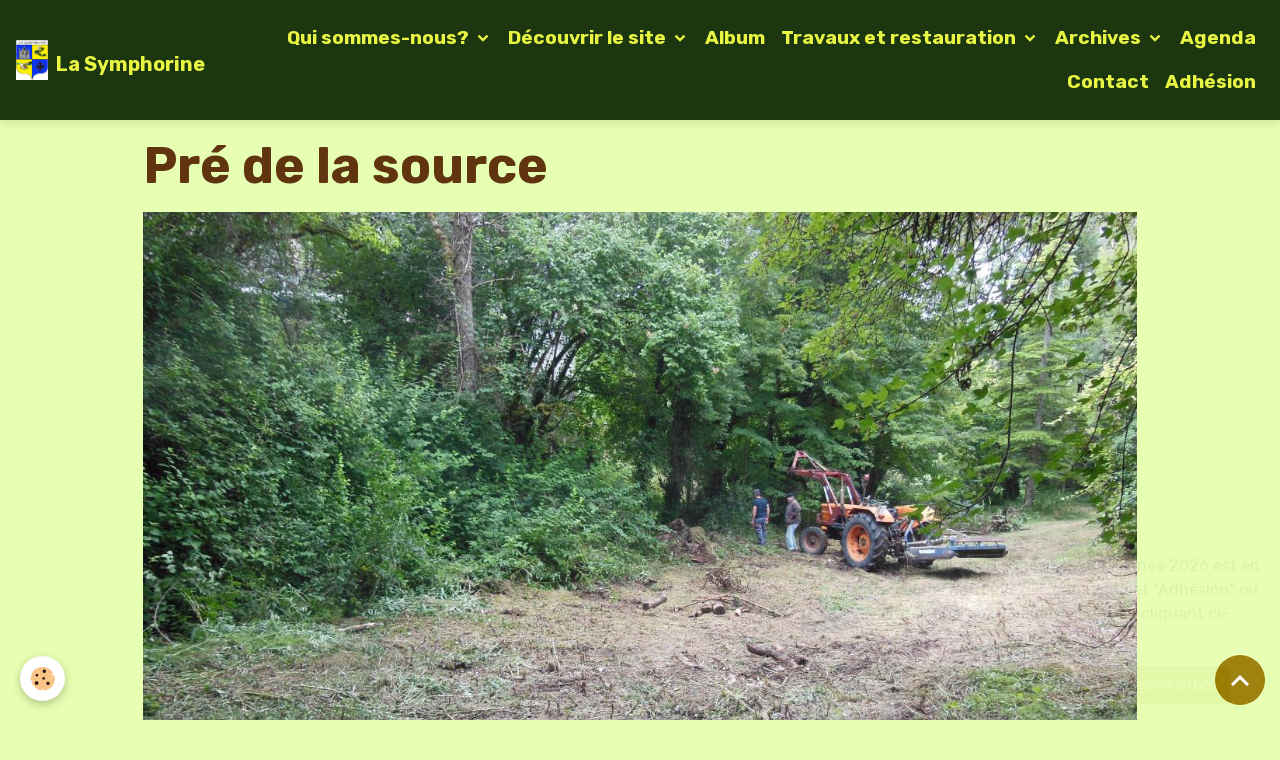

--- FILE ---
content_type: text/html; charset=UTF-8
request_url: https://www.assolasymphorine.com/association-la-symphorine/cat-2016/journee-nettoyage-du-24-juillet/dscn0556.html
body_size: 44824
content:

<!DOCTYPE html>
<html lang="fr">
    <head>
        <title>Pré de la source</title>
        <meta name="theme-color" content="rgb(28, 55, 15)">
        <meta name="msapplication-navbutton-color" content="rgb(28, 55, 15)">
        <!-- METATAGS -->
        <!-- rebirth / chocolate -->
<!--[if IE]>
<meta http-equiv="X-UA-Compatible" content="IE=edge">
<![endif]-->
<meta charset="utf-8">
<meta name="viewport" content="width=device-width, initial-scale=1, shrink-to-fit=no">
    <link rel="image_src" href="https://www.assolasymphorine.com/medias/album/dscn0556.jpg" />
    <meta property="og:image" content="https://www.assolasymphorine.com/medias/album/dscn0556.jpg" />
    <link href="//www.assolasymphorine.com/fr/themes/designlines/6907a92e35a60000000222f9.css?v=39137517435ffa6692f8d66ba9781b0a" rel="stylesheet">
    <link rel="canonical" href="https://www.assolasymphorine.com/association-la-symphorine/cat-2016/journee-nettoyage-du-24-juillet/dscn0556.html">
<meta name="generator" content="e-monsite (e-monsite.com)">

    <link rel="apple-touch-icon" sizes="114x114" href="https://www.assolasymphorine.com/medias/site/mobilefavicon/image7.png?fx=c_114_114">
    <link rel="apple-touch-icon" sizes="72x72" href="https://www.assolasymphorine.com/medias/site/mobilefavicon/image7.png?fx=c_72_72">
    <link rel="apple-touch-icon" href="https://www.assolasymphorine.com/medias/site/mobilefavicon/image7.png?fx=c_57_57">
    <link rel="apple-touch-icon-precomposed" href="https://www.assolasymphorine.com/medias/site/mobilefavicon/image7.png?fx=c_57_57">


    
    <link rel="preconnect" href="https://fonts.googleapis.com">
    <link rel="preconnect" href="https://fonts.gstatic.com" crossorigin="anonymous">
    <link href="https://fonts.googleapis.com/css?family=Rubik:300,300italic,400,400italic,700,700italic&display=swap" rel="stylesheet">

<link href="//www.assolasymphorine.com/themes/combined.css?v=6_1642769533_254" rel="stylesheet">


<link rel="preload" href="//www.assolasymphorine.com/medias/static/themes/bootstrap_v4/js/jquery-3.6.3.min.js?v=26012023" as="script">
<script src="//www.assolasymphorine.com/medias/static/themes/bootstrap_v4/js/jquery-3.6.3.min.js?v=26012023"></script>
<link rel="preload" href="//www.assolasymphorine.com/medias/static/themes/bootstrap_v4/js/popper.min.js?v=31012023" as="script">
<script src="//www.assolasymphorine.com/medias/static/themes/bootstrap_v4/js/popper.min.js?v=31012023"></script>
<link rel="preload" href="//www.assolasymphorine.com/medias/static/themes/bootstrap_v4/js/bootstrap.min.js?v=31012023" as="script">
<script src="//www.assolasymphorine.com/medias/static/themes/bootstrap_v4/js/bootstrap.min.js?v=31012023"></script>
<script src="//www.assolasymphorine.com/themes/combined.js?v=6_1642769533_254&lang=fr"></script>
<script type="application/ld+json">
    {
        "@context" : "https://schema.org/",
        "@type" : "WebSite",
        "name" : "La Symphorine",
        "url" : "https://www.assolasymphorine.com/"
    }
</script>




        <!-- //METATAGS -->
            <script src="//www.assolasymphorine.com/medias/static/js/rgpd-cookies/jquery.rgpd-cookies.js?v=2089"></script>
    <script>
                                    $(document).ready(function() {
            $.RGPDCookies({
                theme: 'bootstrap_v4',
                site: 'www.assolasymphorine.com',
                privacy_policy_link: '/about/privacypolicy/',
                cookies: [{"id":null,"favicon_url":"https:\/\/ssl.gstatic.com\/analytics\/20210414-01\/app\/static\/analytics_standard_icon.png","enabled":true,"model":"google_analytics","title":"Google Analytics","short_description":"Permet d'analyser les statistiques de consultation de notre site","long_description":"Indispensable pour piloter notre site internet, il permet de mesurer des indicateurs comme l\u2019affluence, les produits les plus consult\u00e9s, ou encore la r\u00e9partition g\u00e9ographique des visiteurs.","privacy_policy_url":"https:\/\/support.google.com\/analytics\/answer\/6004245?hl=fr","slug":"google-analytics"},{"id":null,"favicon_url":"","enabled":true,"model":"addthis","title":"AddThis","short_description":"Partage social","long_description":"Nous utilisons cet outil afin de vous proposer des liens de partage vers des plateformes tiers comme Twitter, Facebook, etc.","privacy_policy_url":"https:\/\/www.oracle.com\/legal\/privacy\/addthis-privacy-policy.html","slug":"addthis"}],
                modal_title: 'Gestion\u0020des\u0020cookies',
                modal_description: 'd\u00E9pose\u0020des\u0020cookies\u0020pour\u0020am\u00E9liorer\u0020votre\u0020exp\u00E9rience\u0020de\u0020navigation,\nmesurer\u0020l\u0027audience\u0020du\u0020site\u0020internet,\u0020afficher\u0020des\u0020publicit\u00E9s\u0020personnalis\u00E9es,\nr\u00E9aliser\u0020des\u0020campagnes\u0020cibl\u00E9es\u0020et\u0020personnaliser\u0020l\u0027interface\u0020du\u0020site.',
                privacy_policy_label: 'Consulter\u0020la\u0020politique\u0020de\u0020confidentialit\u00E9',
                check_all_label: 'Tout\u0020cocher',
                refuse_button: 'Refuser',
                settings_button: 'Param\u00E9trer',
                accept_button: 'Accepter',
                callback: function() {
                    // website google analytics case (with gtag), consent "on the fly"
                    if ('gtag' in window && typeof window.gtag === 'function') {
                        if (window.jsCookie.get('rgpd-cookie-google-analytics') === undefined
                            || window.jsCookie.get('rgpd-cookie-google-analytics') === '0') {
                            gtag('consent', 'update', {
                                'ad_storage': 'denied',
                                'analytics_storage': 'denied'
                            });
                        } else {
                            gtag('consent', 'update', {
                                'ad_storage': 'granted',
                                'analytics_storage': 'granted'
                            });
                        }
                    }
                }
            });
        });
    </script>
        <script async src="https://www.googletagmanager.com/gtag/js?id=G-4VN4372P6E"></script>
<script>
    window.dataLayer = window.dataLayer || [];
    function gtag(){dataLayer.push(arguments);}
    
    gtag('consent', 'default', {
        'ad_storage': 'denied',
        'analytics_storage': 'denied'
    });
    
    gtag('js', new Date());
    gtag('config', 'G-4VN4372P6E');
</script>

                        <script src="//www.assolasymphorine.com/medias/static/themes/ems_framework/js/masonry.pkgd.min.js"></script>
        <script src="//www.assolasymphorine.com/medias/static/themes/ems_framework/js/imagesloaded.pkgd.min.js"></script>
                            </head>
    <body id="association-la-symphorine_run_cat-2016_journee-nettoyage-du-24-juillet_dscn0556" data-template="default">
        

                <!-- BRAND TOP -->
        
        <!-- NAVBAR -->
                                                                                                                <nav class="navbar navbar-expand-lg position-sticky" id="navbar" data-animation="sliding">
                                                                    <a aria-label="brand" class="navbar-brand d-inline-flex align-items-center" href="https://www.assolasymphorine.com/">
                                                    <img src="https://www.assolasymphorine.com/medias/site/logos/image6-1.png" alt="La Symphorine" class="img-fluid brand-logo mr-2 d-inline-block">
                                                                        <span class="brand-titles d-lg-flex flex-column align-items-start">
                            <span class="brand-title d-inline-block">La Symphorine</span>
                                                    </span>
                                            </a>
                                                    <button id="buttonBurgerMenu" title="BurgerMenu" class="navbar-toggler collapsed" type="button" data-toggle="collapse" data-target="#menu">
                    <span></span>
                    <span></span>
                    <span></span>
                    <span></span>
                </button>
                <div class="collapse navbar-collapse flex-lg-grow-0 ml-lg-auto" id="menu">
                                                                                                                <ul class="navbar-nav navbar-menu nav-all nav-all-right">
                                                                                                                                                                                                                                                                            <li class="nav-item dropdown" data-index="1">
                            <a class="nav-link dropdown-toggle" href="https://www.assolasymphorine.com/bienvenue-sur-notre-site/qui-sommes-nous/">
                                                                Qui sommes-nous?
                            </a>
                                                                                        <div class="collapse dropdown-menu">
                                    <ul class="list-unstyled">
                                                                                                                                                                                                                                                                    <li>
                                                <a class="dropdown-item" href="https://www.assolasymphorine.com/bienvenue-sur-notre-site/qui-sommes-nous/conseil-d-administration-2024.html">
                                                    Conseil d'Administration 2024
                                                </a>
                                                                                                                                            </li>
                                                                                                                                                                                                                                                                    <li>
                                                <a class="dropdown-item" href="https://www.assolasymphorine.com/bienvenue-sur-notre-site/qui-sommes-nous/vie-de-l-association-la-symphorine.html">
                                                    Asso La SYMPHORINE
                                                </a>
                                                                                                                                            </li>
                                                                                                                                                                                                                                                                    <li>
                                                <a class="dropdown-item" href="https://www.assolasymphorine.com/bienvenue-sur-notre-site/qui-sommes-nous/assemblee-constitutive-2016.html">
                                                    Assemblée constitutive février 2016
                                                </a>
                                                                                                                                            </li>
                                                                                                                                                                                                                                                                    <li>
                                                <a class="dropdown-item" href="https://www.assolasymphorine.com/bienvenue-sur-notre-site/qui-sommes-nous/compte-rendus-assemblees-generales.html">
                                                    Compte-rendus Assemblées Générales
                                                </a>
                                                                                                                                            </li>
                                                                                <li class="dropdown-menu-root">
                                            <a class="dropdown-item" href="https://www.assolasymphorine.com/bienvenue-sur-notre-site/qui-sommes-nous/">Qui sommes-nous?</a>
                                        </li>
                                    </ul>
                                </div>
                                                    </li>
                                                                                                                                                                                                                                                                            <li class="nav-item dropdown" data-index="2">
                            <a class="nav-link dropdown-toggle" href="https://www.assolasymphorine.com/bienvenue-sur-notre-site/decouvrir-le-site/">
                                                                Découvrir le site
                            </a>
                                                                                        <div class="collapse dropdown-menu">
                                    <ul class="list-unstyled">
                                                                                                                                                                                                                                                                    <li>
                                                <a class="dropdown-item" href="https://www.assolasymphorine.com/bienvenue-sur-notre-site/decouvrir-le-site/boucles-pedestres.html">
                                                    Boucles pédestres
                                                </a>
                                                                                                                                            </li>
                                                                                                                                                                                                                                                                    <li>
                                                <a class="dropdown-item" href="https://www.assolasymphorine.com/bienvenue-sur-notre-site/decouvrir-le-site/video-sur-l-illumination-de-st-symphorien.html">
                                                    VIDEO sur l'illumination de St-Symphorien
                                                </a>
                                                                                                                                            </li>
                                                                                                                                                                                                                                                                    <li>
                                                <a class="dropdown-item" href="https://www.assolasymphorine.com/bienvenue-sur-notre-site/decouvrir-le-site/dvd.html">
                                                    DVD
                                                </a>
                                                                                                                                            </li>
                                                                                                                                                                                                                                                                    <li>
                                                <a class="dropdown-item" href="https://www.assolasymphorine.com/bienvenue-sur-notre-site/decouvrir-le-site/a-la-decouverte-d-une-pepite-du-tarn-et-garonne-doc-2022-.html">
                                                    Vidéo Office du Tourisme (doc 2022 )
                                                </a>
                                                                                                                                            </li>
                                                                                                                                                                                                                                                                    <li>
                                                <a class="dropdown-item" href="https://www.assolasymphorine.com/bienvenue-sur-notre-site/decouvrir-le-site/patrimoine-l-eglise-de-st-symphorien.html">
                                                    Patrimoine : L'église de St-Symphorien
                                                </a>
                                                                                                                                            </li>
                                                                                                                                                                                                                                                                    <li>
                                                <a class="dropdown-item" href="https://www.assolasymphorine.com/bienvenue-sur-notre-site/decouvrir-le-site/l-eglise-en-video.html">
                                                    L'Eglise en Vidéo
                                                </a>
                                                                                                                                            </li>
                                                                                                                                                                                                                                                                    <li>
                                                <a class="dropdown-item" href="https://www.assolasymphorine.com/bienvenue-sur-notre-site/decouvrir-le-site/patrimoine-les-murets.html">
                                                    Patrimoine : Les murets
                                                </a>
                                                                                                                                            </li>
                                                                                                                                                                                                                                                                    <li>
                                                <a class="dropdown-item" href="https://www.assolasymphorine.com/bienvenue-sur-notre-site/decouvrir-le-site/mpatrimoine-nature.html">
                                                    Patrimoine : Nature
                                                </a>
                                                                                                                                            </li>
                                                                                <li class="dropdown-menu-root">
                                            <a class="dropdown-item" href="https://www.assolasymphorine.com/bienvenue-sur-notre-site/decouvrir-le-site/">Découvrir le site</a>
                                        </li>
                                    </ul>
                                </div>
                                                    </li>
                                                                                                                                                                                            <li class="nav-item" data-index="3">
                            <a class="nav-link" href="https://www.assolasymphorine.com/association-la-symphorine/">
                                                                Album
                            </a>
                                                                                </li>
                                                                                                                                                                                                                                                                            <li class="nav-item dropdown" data-index="4">
                            <a class="nav-link dropdown-toggle" href="https://www.assolasymphorine.com/bienvenue-sur-notre-site/travaux-et-restauration/">
                                                                Travaux et restauration
                            </a>
                                                                                        <div class="collapse dropdown-menu">
                                    <ul class="list-unstyled">
                                                                                                                                                                                                                                                                    <li>
                                                <a class="dropdown-item" href="https://www.assolasymphorine.com/bienvenue-sur-notre-site/travaux-et-restauration/travaux.html">
                                                    Photos restauration de la chapelle
                                                </a>
                                                                                                                                            </li>
                                                                                                                                                                                                                                                                    <li>
                                                <a class="dropdown-item" href="https://www.assolasymphorine.com/bienvenue-sur-notre-site/travaux-et-restauration/travaux-de-la-symphorine.html">
                                                    Travaux de La Symphorine
                                                </a>
                                                                                                                                            </li>
                                                                                                                                                                                                                                                                    <li>
                                                <a class="dropdown-item" href="https://www.assolasymphorine.com/bienvenue-sur-notre-site/travaux-et-restauration/fondation-du-patrimoine-soutien-a-la-restauration-du-site-de-st-symphorien.html">
                                                    Fondation du Patrimoine – Soutien à la restauration du site
                                                </a>
                                                                                                                                            </li>
                                                                                <li class="dropdown-menu-root">
                                            <a class="dropdown-item" href="https://www.assolasymphorine.com/bienvenue-sur-notre-site/travaux-et-restauration/">Travaux et restauration</a>
                                        </li>
                                    </ul>
                                </div>
                                                    </li>
                                                                                                                                                                                                                                                                            <li class="nav-item dropdown" data-index="5">
                            <a class="nav-link dropdown-toggle" href="https://www.assolasymphorine.com/bienvenue-sur-notre-site/archives-bis/">
                                                                Archives
                            </a>
                                                                                        <div class="collapse dropdown-menu">
                                    <ul class="list-unstyled">
                                                                                                                                                                                                                                                                    <li>
                                                <a class="dropdown-item" href="https://www.assolasymphorine.com/bienvenue-sur-notre-site/archives-bis/historique-batiment-de-france.html">
                                                    Historique Bâtiment De France
                                                </a>
                                                                                                                                            </li>
                                                                                                                                                                                                                                                                    <li>
                                                <a class="dropdown-item" href="https://www.assolasymphorine.com/bienvenue-sur-notre-site/archives-bis/parution.html">
                                                    Articles presse locale
                                                </a>
                                                                                                                                            </li>
                                                                                                                                                                                                                                                                    <li>
                                                <a class="dropdown-item" href="https://www.assolasymphorine.com/bienvenue-sur-notre-site/archives-bis/voeux-de-la-presidente.html">
                                                    Vœux de la Présidente (2018)
                                                </a>
                                                                                                                                            </li>
                                                                                                                                                                                                                                                                    <li>
                                                <a class="dropdown-item" href="https://www.assolasymphorine.com/bienvenue-sur-notre-site/archives-bis/le-mot-de-la-presidente.html">
                                                    Le Mot de la Présidente (2017)
                                                </a>
                                                                                                                                            </li>
                                                                                                                                                                                                                                                                    <li>
                                                <a class="dropdown-item" href="https://www.assolasymphorine.com/bienvenue-sur-notre-site/archives-bis/presentation.html">
                                                    Interview radio CFM 2016
                                                </a>
                                                                                                                                            </li>
                                                                                                                                                                                                                                                                    <li>
                                                <a class="dropdown-item" href="https://www.assolasymphorine.com/bienvenue-sur-notre-site/archives-bis/etude-du-patrimoine-de-caylus.html">
                                                    Etude du Patrimoine de Caylus
                                                </a>
                                                                                                                                            </li>
                                                                                <li class="dropdown-menu-root">
                                            <a class="dropdown-item" href="https://www.assolasymphorine.com/bienvenue-sur-notre-site/archives-bis/">Archives</a>
                                        </li>
                                    </ul>
                                </div>
                                                    </li>
                                                                                                                                                                                            <li class="nav-item" data-index="6">
                            <a class="nav-link" href="https://www.assolasymphorine.com/agenda/">
                                                                Agenda
                            </a>
                                                                                </li>
                                                                                                                                                                                            <li class="nav-item" data-index="7">
                            <a class="nav-link" href="https://www.assolasymphorine.com/contact/">
                                                                Contact
                            </a>
                                                                                </li>
                                                                                                                                                                                            <li class="nav-item" data-index="8">
                            <a class="nav-link" href="https://www.assolasymphorine.com/bienvenue-sur-notre-site/adhesion.html">
                                                                Adhésion
                            </a>
                                                                                </li>
                                    </ul>
            
                                    
                    
                                        
                    
                                    </div>
                    </nav>

        <!-- HEADER -->
                <!-- //HEADER -->

        <!-- WRAPPER -->
                                                            <div id="wrapper" class="margin-top">

                            <main id="main">

                                                                    <div class="container">
                                                                                                    </div>
                                            
                                        
                                        
                                                                                                        <div class="view view-album" id="view-item" data-category="journee-nettoyage-du-24-juillet" data-id-album="57b9c97d5aed5c8647870798">
    <div class="container">
        <div class="row">
            <div class="col">
                <h1 class="view-title">Pré de la source</h1>
                
    
<div id="site-module-56d300288d7a53c15119ad48" class="site-module" data-itemid="56d300288d7a53c15119ad48" data-siteid="56d2ff9322b653c1511995df" data-category="item"></div>


                <p class="text-center">
                    <img src="https://www.assolasymphorine.com/medias/album/dscn0556.jpg" alt="Pré de la source" class="img-fluid">
                </p>

                
                <ul class="pager">
                                            <li class="prev-page">
                            <a href="https://www.assolasymphorine.com/association-la-symphorine/cat-2016/journee-nettoyage-du-24-juillet/dsc07488.html" class="page-link">
                                <i class="material-icons md-chevron_left"></i>
                                <img src="https://www.assolasymphorine.com/medias/album/dsc07488.jpg?fx=c_50_50" width="50" alt="">
                            </a>
                        </li>
                                        <li>
                        <a href="https://www.assolasymphorine.com/association-la-symphorine/cat-2016/journee-nettoyage-du-24-juillet/" class="page-link">Retour</a>
                    </li>
                                            <li class="next-page">
                            <a href="https://www.assolasymphorine.com/association-la-symphorine/cat-2016/journee-nettoyage-du-24-juillet/dscn0560.html" class="page-link">
                                <img src="https://www.assolasymphorine.com/medias/album/dscn0560.jpg?fx=c_50_50" width="50" alt="">
                                <i class="material-icons md-chevron_right"></i>
                            </a>
                        </li>
                                    </ul>
            </div>
        </div>
    </div>

    
</div>

    <div id="popup" class="popup-container popup-right" data-id="69540afbfab9dced51aba13d" data-display="time" data-limit="1">
    <div class="popup">
        <div class="popup-heading">
            <button aria-label="close" class="btn btn-error popup-close">
                <i class="material-icons md-close"></i>
            </button>
                    </div>

        <div class="popup-body">
            <div class="popup-infos"><p>Le bulletin d&#39;adh&eacute;sion pour l&#39;ann&eacute;e 2026 est en ligne! Retrouvez-le dans l&#39;onglet &quot;Adh&eacute;sion&quot; ou t&eacute;l&eacute;chargez-le directement en cliquant ci-dessous!</p></div>
                            <a class="btn btn-primary" target="_blank" href="https://www.assolasymphorine.com/medias/files/bulletin-adhesion-2026.pdf" title="">Téléchargez le bulletin d'adhésion 2026</a>
                    </div>
    </div>
</div>

                </main>

                        </div>
        <!-- //WRAPPER -->

                <footer id="footer" class="frieze-triangles">
                            
<div id="rows-6907a92e35a60000000222f9" class="rows" data-total-pages="1" data-current-page="1">
                            
                        
                                                                                        
                                                                
                
                        
                
                
                                    
                
                                
        
                                    <div id="row-6907a92e35a60000000222f9-1" data-rowid="6907a7208c280000000213aa"  class="row-container pos-1 page_1 container">
                    <div class="row-content">
                                                                                <div class="row" data-role="line">
                                    
                                                                                
                                                                                                                                                                                                            
                                                                                                                                                                                                                                                    
                                                                                
                                                                                
                                                                                                                        
                                                                                                                                                                    
                                                                                                                                                                            
                                                                                        <div data-role="cell" data-size="sm" id="cell-6907a7208c2e0000000225ec" class="col widget-counter" style="-ms-flex-preferred-size:50%;flex-basis:50%">
                                               <div class="col-content">                                                        <p class="text-center">
    Vous êtes le <img src="https://www.assolasymphorine.com/medias/static/im/counter/2/1.gif" alt="1" /><img src="https://www.assolasymphorine.com/medias/static/im/counter/2/0.gif" alt="0" /><img src="https://www.assolasymphorine.com/medias/static/im/counter/2/6.gif" alt="6" /><img src="https://www.assolasymphorine.com/medias/static/im/counter/2/7.gif" alt="7" /><img src="https://www.assolasymphorine.com/medias/static/im/counter/2/4.gif" alt="4" /><img src="https://www.assolasymphorine.com/medias/static/im/counter/2/6.gif" alt="6" /><sup>ème</sup> visiteur
</p>
                                                                                                    </div>
                                            </div>
                                                                                                                        
                                                                                
                                                                                                                                                                                                            
                                                                                                                                                                                                                                                    
                                                                                
                                                                                
                                                                                                                        
                                                                                                                                                                    
                                                                                                                                                                            
                                                                                        <div data-role="cell" data-size="sm" id="cell-6907a92e35a500000002a698" class="col widget-fbpageplugin" style="-ms-flex-preferred-size:50%;flex-basis:50%">
                                               <div class="col-content">                                                        <script>
$(window).on('load', function () {
    var iframeWidth = Math.round($('.fb-page').parent().width());
    $('.fb-page').attr('data-width', iframeWidth);
    
    window.fbAsyncInit = function() {
	  FB.init({
		xfbml      : true,
		version    : 'v2.4'
	  });
      FB.Event.subscribe("xfbml.render", function(){
        $(window).trigger('resize');
      });
	};

    (function(d, s, id) {
            	////init des var
    			var js, fjs = d.getElementsByTagName(s)[0];
    			
    			//si j'ai déjà le SDK dans la page, je reload juste le plugin
    			if (d.getElementById(id)){
    				return false;
    			}else{
    				js = d.createElement(s); js.id = id;
    				js.src = "//connect.facebook.net/fr_FR/sdk.js";
    				fjs.parentNode.insertBefore(js, fjs);
    			}
    }(document, 'script', 'facebook-jssdk'));
});
</script>
<div class="fb-page" data-href="https://www.facebook.com/lasymphorine" data-height="500" data-hide_cover="false" data-show_facepile="true" data-show_posts="false" data-hide_cta="false" data-small_header="false" data-adapt_container_width="true"></div>
                                                                                                    </div>
                                            </div>
                                                                                                                                                        </div>
                                            </div>
                                    </div>
                                                    
                        
                                                                                        
                                                                
                
                        
                
                
                                    
                
                                
        
                                    <div id="row-6907a92e35a60000000222f9-2" data-rowid="6923636aaf9a00000002eedd"  class="row-container pos-2 page_1 container">
                    <div class="row-content">
                                                                                <div class="row" data-role="line">
                                    
                                                                                
                                                                                                                                                                                                            
                                                                                                                                                                
                                                                                
                                                                                
                                                                                                                        
                                                                                
                                                                                                                                                                            
                                                                                        <div data-role="cell" data-size="lg" id="cell-6923636aaf9c000000022a57" class="col">
                                               <div class="col-content col-no-widget">                                                        <p><span style="font-family:Arial,Helvetica,sans-serif;"><span style="font-size:18px;"><u>Pour nous contacter par mail</u> : assolasymphorine@gmail.com</span></span></p>

                                                                                                    </div>
                                            </div>
                                                                                                                                                        </div>
                                            </div>
                                    </div>
                        </div>

                        <div class="container">
                
                
                            </div>

                            <ul id="legal-mentions" class="footer-mentions">
    
    
    
    
    
            <li><button id="cookies" type="button" aria-label="Gestion des cookies">Gestion des cookies</button></li>
    </ul>
                    </footer>
        
        
        
            

 
    
						 	 





                <button id="scroll-to-top" class="d-none d-sm-inline-block" type="button" aria-label="Scroll top" onclick="$('html, body').animate({ scrollTop:0}, 600);">
            <i class="material-icons md-lg md-expand_less"></i>
        </button>
        
            </body>
</html>


--- FILE ---
content_type: text/css; charset=UTF-8
request_url: https://www.assolasymphorine.com/fr/themes/designlines/6907a92e35a60000000222f9.css?v=39137517435ffa6692f8d66ba9781b0a
body_size: 223
content:
#row-6907a92e35a60000000222f9-1 .row-content{}@media screen and (max-width:992px){#row-6907a92e35a60000000222f9-1 .row-content{}}@media screen and (max-width:992px){#row-6907a92e35a60000000222f9-2 .row-content{}}